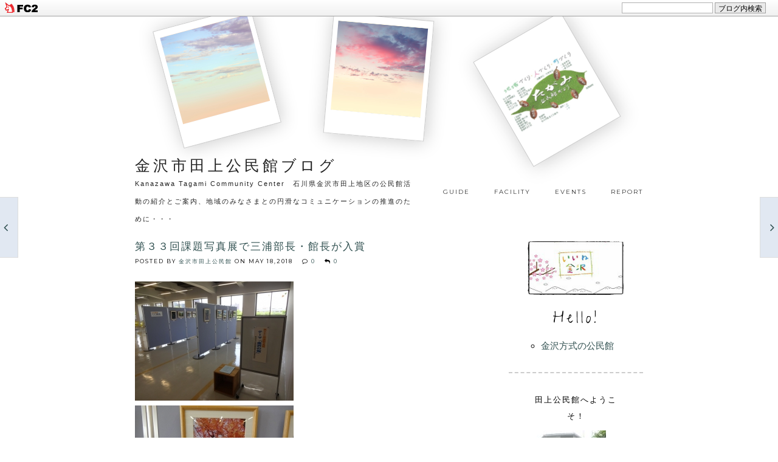

--- FILE ---
content_type: text/html; charset=utf-8
request_url: https://tagamicc.jp/blog-entry-2842.html
body_size: 13912
content:
<!DOCTYPE html>
<html lang="ja">
<head>
<meta http-equiv="X-UA-Compatible" content="IE=Edge">
<meta charset="utf-8">
<meta name="author" content="金沢市田上公民館">
<meta name="description" content="Kanazawa Tagami Community Center　石川県金沢市田上地区の公民館活動の紹介とご案内、地域のみなさまとの円滑なコミュニケーションの推進のために・・・">
<meta name="keywords" content="fc2blog">
<meta name="viewport" content="width=device-width; initial-scale=1.0">
<link rel="alternate" type="application/rss+xml" title="RSS" href="https://tagamicc.jp/?xml">
<link rel="stylesheet" href="https://blog-imgs-122.fc2.com/m/y/s/mysticdiary/cssreset_2018081511120407f.css" type="text/css" media="screen">
<link href="https://blog-imgs-100.fc2.com/t/a/g/tagamihome/css/567ad.css" rel="stylesheet" type="text/css">
<link href="https://fonts.googleapis.com/css?family=Give+You+Glory|Montserrat" rel="stylesheet"> 
<script src="https://ajax.googleapis.com/ajax/libs/jquery/3.3.1/jquery.min.js"></script> 
<script src="https://use.fontawesome.com/bb37d85187.js"></script>
<script>
$(function(){
    $(window).scroll(function (){
        $('.fadein').each(function(){
            var elemPos = $(this).offset().top;
            var scroll = $(window).scrollTop();
            var windowHeight = $(window).height();
            if (scroll > elemPos - windowHeight + 50){
                $(this).addClass('scrollin');
            }
        });
    });
});
</script>
<script src="https://blog-imgs-50.fc2.com/tpljs/m/y/s/mysticdiary/pc/romanticsky/20180828b062daf.js" type="text/javascript" ></script>
<script>
$(window).on('load resize', function(){
  // images have loaded
$('#fc2relate_entry_thumbnail_area .relate_entry_thumbnail').imagefit({
	mode: 'outside',
	force : 'true',
	halign : 'center',
	valign : 'middle'
});

});
</script>

<link rel="next" url="https://tagamicc.jp/blog-entry-2843.html" title="次の記事:第２回公民館委員総会で社体を確認"><link rel="prev" url="https://tagamicc.jp/blog-entry-2844.html" title="前の記事:３０年度県公連定例総会">
<title>第３３回課題写真展で三浦部長・館長が入賞 - 金沢市田上公民館ブログ</title>
<link href="https://static.fc2.com/css_cn/common/headbar/120710style.css" rel="stylesheet" type="text/css" media="all" />
</head>

<body ontouchstart="">
<div id="sh_fc2blogheadbar">
	<div class="sh_fc2blogheadbar_body">
		<div id="sh_fc2blogheadbar_menu">
			<a href="https://blog.fc2.com/" rel="nofollow"><img src="https://static.fc2.com/image/headbar/sh_fc2blogheadbar_logo.png" alt="FC2ブログ" /></a>
		</div>
		<div id="sh_fc2blogheadbar_search">
			<form name="barForm" method="get" action="" target="blank">
				<input class="sh_fc2blogheadbar_searchform" type="text" name="q" value="" maxlength="30" onclick="this.style.color='#000000';" onfocus="this.select();" onblur="this.style.color='#999999'" />
				<input type="hidden" name="charset" value="utf-8" />
				<input class="sh_fc2blogheadbar_searchbtn" type="submit" value="ブログ内検索" />
			</form>
		</div>
		<div id="sh_fc2blogheadbar_link_box" class="sh_fc2blogheadbar_link" style="visibility: hidden;"></div>
	</div>
</div>


<div id="container">

<div id="photo">
<div class="photo1">
<div class="innerimg1"></div>
</div>
<div class="photo2">
<div class="innerimg2"></div>
</div>
<div class="photo3">
<div class="innerimg3"></div>
</div>
</div>

<div id="header-container">
<header>
<h1><a href="./" onfocus="this.blur();" class="nonborder" name="top">金沢市田上公民館ブログ</a></h1>
<span class="intro">Kanazawa Tagami Community Center　石川県金沢市田上地区の公民館活動の紹介とご案内、地域のみなさまとの円滑なコミュニケーションの推進のために・・・</span>
</header>

<nav id="menu">
<ul>
<li><a href="https://tagami-cc.jp/usageguide/"  target="_blank" class="nonborder" title="利用案内">guide</a></li>
<li><a href="https://tagami-cc.jp/facilityguide/" target="_blank" class="nonborder" title="施設紹介">facility</a></li>
<li><a href="https://tagami-cc.jp/events/" target="_blank" class="nonborder" title="行事予定">events</a></li>
<li><a href="https://tagami-cc.jp/publicmagazine/" target="_blank" class="nonborder" title="館報たがみ">report</a></li>
</ul>
</nav>
</div><!-- headercontainerここまで -->

<div id="main-container">

<section id="maincontents">
<article class="blogpost fadein">
<header>
<h2><a href="https://tagamicc.jp/blog-entry-2842.html" onfocus="this.blur();" class="nonborder">第３３回課題写真展で三浦部長・館長が入賞</a></h2> 
<div class="info">Posted by <a href="https://admin.blog.fc2.com/control.php?mode=editor&process=load&eno=2842" title="edit">金沢市田上公民館</a> on <time datetime="2018-05-18" pubdate>
<span class="month05"></span> 18,2018</time>　
<i class="fa fa-comment-o"></i> <a href="https://tagamicc.jp/blog-entry-2842.html#cm">0</a>　
  <i class="fa fa-reply"></i> <a href="https://tagamicc.jp/blog-entry-2842.html#tb">0</a>
</div>
</header>
<p><a href="https://blog-imgs-77.fc2.com/t/a/g/tagamihome/2018051517581023a.jpg" target="_blank"><img src="https://blog-imgs-77.fc2.com/t/a/g/tagamihome/2018051517581023as.jpg" alt="第３３回課題写真展" border="0" width="261" height="196" /></a><br><a href="https://blog-imgs-77.fc2.com/t/a/g/tagamihome/20180515175930489.jpg" target="_blank"><img src="https://blog-imgs-77.fc2.com/t/a/g/tagamihome/20180515175930489s.jpg" alt="三浦部長が銅賞に" border="0" width="261" height="196" /></a><br>　金沢市玉川こども図書館３階展示フロアーにおいて、１５日から２８日の間、市公連・視聴覚広報協議会によります第３３回課題写真展示が開催されていますが、今回の課題は、「金沢の坂」となっており、難しいテーマでもあって応募数は若干少なくなったものの入賞作品１７点を選考して展示されたものです。<br>　なお、入賞作品には、田上公民館視聴覚広報部長の三浦さんの「秋彩の道」が銅賞を獲得、館長の私の作品「祈りの四万六千日坂」が入選となりました。市公連会長として出品しましたが、決して『忖度』ではなく厳正な審査の結果だと選考委員長の先生の講評もありました。展示は、２７日（日）までで、２８日には、表彰式と撤収が実施されます。<br><a href="https://blog-imgs-77.fc2.com/t/a/g/tagamihome/20180515180019cfd.jpg" target="_blank"><img src="https://blog-imgs-77.fc2.com/t/a/g/tagamihome/20180515180019cfds.jpg" alt="私の写真が入選に" border="0" width="261" height="196" /></a><br><div class="fc2_footer" style="text-align:left;vertical-align:middle;height:auto;">

<div class="fc2button-twitter" style="vertical-align:top;border:none;margin-right:2px;display:inline-block;*display:inline;">
<a href="https://twitter.com/share" class="twitter-share-button" data-url="https://tagamicc.jp/blog-entry-2842.html" data-text="第３３回課題写真展で三浦部長・館長が入賞" data-size="" data-lang="ja">Tweet</a>
<script type="text/javascript" charset="utf-8" src="https://platform.twitter.com/widgets.js"></script>
</div><div class="fc2button-facebook" style="vertical-align:top;border:none;display:inline-block;*display:inline;*margin-right:5px;">
<iframe src="https://www.facebook.com/plugins/like.php?href=https%3A%2F%2Ftagamicc.jp%2Fblog-entry-2842.html&amp;layout=button_count&amp;width=105&amp;share=0&amp;action=like&amp;height=21&amp;locale=ja_JP&amp;appId=" width="105" height="21" style="border:none; overflow:hidden;" scrolling="no" frameborder="0" allowfullscreen="true" allow="autoplay; clipboard-write; encrypted-media; picture-in-picture; web-share"></iframe>
</div>
<div class="fc2button-line" style="vertical-align:top;border:none;margin-right:1em;display:none;">
<div class="line-it-button" data-lang="ja" data-type="share-e" data-url="https://tagamicc.jp/blog-entry-2842.html" style="display: none;"></div>
<script src="https://d.line-scdn.net/r/web/social-plugin/js/thirdparty/loader.min.js" async="async" defer="defer"></script>
</div>
</div>
</p>
<article class="kizi_more">
</article><!-- kizimoreここまで -->

<!-- FC2拍手タグここから -->
<span id="_clapfc2com"></span><script type="text/javascript">(function(d, name){var text="拍手を送る";var href="//clap.fc2.com/post/tagamihome/"+"?"+"url=https%3A%2F%2Ftagamicc.jp%2Fblog-entry-2842.html&title=%E7%AC%AC%EF%BC%93%EF%BC%93%E5%9B%9E%E8%AA%B2%E9%A1%8C%E5%86%99%E7%9C%9F%E5%B1%95%E3%81%A7%E4%B8%89%E6%B5%A6%E9%83%A8%E9%95%B7%E3%83%BB%E9%A4%A8%E9%95%B7%E3%81%8C%E5%85%A5%E8%B3%9E";var param={href:href,title:"拍手を送る",target:"_blank"};var image=d.createElement("img");image.setAttribute("src", "//clap.fc2.com/images/button/white/tagamihome?url=https%3A%2F%2Ftagamicc.jp%2Fblog-entry-2842.html&amp;lang=ja");var anc=document.createElement("a");for (var prop in param) {anc.setAttribute(prop, param[prop]);};anc.appendChild(image);var parent = d.getElementById(name);parent.parentNode.appendChild(anc);parent.parentNode.removeChild(parent);})(document, "_clapfc2com");</script>
<!-- FC2拍手タグここまで -->

<footer class="bottomfooter">
<div class="author">
<span class="authorimage"><img src="https://blog-imgs-19.fc2.com/t/a/g/tagamihome/ktcc001s.jpg"></span>
<span class="authorname"><span class="name">金沢市田上公民館</span><p></p>
<span class="button">
<nav class="bottomnav">
<ul>
<li class="twitter"><a href="http://twitter.com/share?url=https://tagamicc.jp/blog-entry-2842.html&text=第３３回課題写真展で三浦部長・館長が入賞" title="twitterでつぶやく" target="_blank"><i class="fa fa-twitter" aria-hidden="true"></i> <span>tweet</span></a></li><!--
--><li class="facebook"><a href="http://www.facebook.com/sharer.php?u=https://tagamicc.jp/blog-entry-2842.html&t=第３３回課題写真展で三浦部長・館長が入賞" title="facebookでシェア" target="_blank"><i class="fa fa-facebook" aria-hidden="true"></i> <span>share</span></a></li><!--
--><li class="pinterest"><a href="//www.pinterest.com/pin/create/button/?url=https://tagamicc.jp/blog-entry-2842.html&amp;media=https://blog-imgs-77.fc2.com/t/a/g/tagamihome/2018051517581023a.jpg&amp;description=%E7%AC%AC%EF%BC%93%EF%BC%93%E5%9B%9E%E8%AA%B2%E9%A1%8C%E5%86%99%E7%9C%9F%E5%B1%95%E3%81%A7%E4%B8%89%E6%B5%A6%E9%83%A8%E9%95%B7%E3%83%BB%E9%A4%A8%E9%95%B7%E3%81%8C%E5%85%A5%E8%B3%9E" title="Pin it on Pinterest" target="_blank"><i class="fa fa-pinterest-p" aria-hidden="true"></i> <span>pin it</span></a></li><!--
--><li class="googleplus"><a href="https://plus.google.com/share?url=https://tagamicc.jp/blog-entry-2842.html" title="googleplusでシェア" target="_blank"><i class="fa fa-google-plus" aria-hidden="true"></i> <span>share</span></a></li>
</ul>
</nav>
</span>
</div>
</footer><!-- bottomfooterここまで -->

<footer class="bottomfooter2">
<i class="fa fa-folder-o" aria-hidden="true"></i> <a href="/blog-category-5.html">広報視聴覚部</a><br>
</footer><!-- bottomfooter2ここまで -->

</article>
<nav class="postnav1">
<a href="https://tagamicc.jp/blog-entry-2844.html" onfocus="this.blur();" class="nonborder" id="next1">NEXT</a>　 
<a href="https://tagamicc.jp/blog-entry-2843.html" onfocus="this.blur();" class="nonborder" id="prev1">PREV</a>
</nav>

<article class="comment">
<h4><a id="cm" name="comment">0 Comments</a></h4>
</article>

<article class="pcomment">
<h4>Leave a reply</h4>
<form method="post" action="https://tagamicc.jp/blog-entry-2842.html" name="comment_form">
<input type="hidden" name="mode" value="regist">
<input type="hidden" name="comment[no]" value="2842">
<p> 
<label for="name">Name</label><br> 
<input type="text" id="name" name="comment[name]" value="">    
</p> 
<p>
<label for="title">Title</label><br>
<input type="text" id="title" name="comment[title]">
</p>
<p>
<label for="email">E-mail</label><br>
<input type="email" id="email" name="comment[mail]" value="">
</p>
<p>
<label for="website">Website</label><br>
<input type="url" id="website" name="comment[url]" value="">
</p>
<p>      
<div class="emoji"><script type="text/javascript" src="https://static.fc2.com/js/blog/view/comment/comment_toolbar_ja.min.js?2017040501"></script></div>
<textarea id="comment" name="comment[body]"></textarea>
</p> 
<p>
<label for="password">Password</label><br>
<input type="password" id="password" name="comment[pass]">      
</p>
<p>          
<input type="checkbox" name="comment[himitu]">  管理者にだけ表示を許可する</p>
<p>
<input type="submit" id="ppost" name="submit" value="POST COMMENT" onfocus="this.blur();" class="nonborder">
</p>
</form>
</article>


<article class="trackback">
<h4><a id = "trackback" name="trackback">Trackbacks</a></h4>
trackbackURL:https://tagamicc.jp/tb.php/2842-fbc7bb5e 
</article>


<div class="none block2842"> 該当の記事は見つかりませんでした。</div>


<nav class="pagenav1">
</nav>

</section><!--maincontentsここまで-->

<aside id="sidebar">

<div class="plugcontent">
<div class="topimage">
<img class="girls" src="https://blog-imgs-90.fc2.com/t/a/g/tagamihome/iinekanazawa-camplogo_s1.jpg">
<span class="hello">Hello!</span>
<p>
</p>
</div>
<p style="margin:10px 0;">
<ul>
<li><a href="//tagamihome.web.fc2.com/kouminkan_kanazawa.html"  target="_blank" class="nonborder" title="金沢方式とは">金沢方式の公民館</a></li>
</ul>
</p>
</div>


<div class="plugcontent">
<h3><span>田上公民館へようこそ！</span></h3>
<div class="plugin">
<p style="margin:10px 0;"></p>
<p class="plugin-myimage" style="text-align:left">
<img src="https://blog-imgs-19.fc2.com/t/a/g/tagamihome/ktcc001s.jpg" alt="金沢市田上公民館">
</p>
<p style="text-align:left">
Author:金沢市田上公民館<br>
〒920-1156<br>金沢市田上の里2丁目3番地<br>TEL　076-261-1331<br>FAX　076-261-1516<br><a href="mailto:kouminkan@tagamicc.jp"><img src="https://blog-imgs-166.fc2.com/t/a/g/tagamihome/tagamicc-email.gif" border="0"></a><br>開館時間：9:00〜17:00<br>利用時間：9:30～21:00<br>※利用予約が必要です<br>休館日：土・日曜日、国民の祝日・休日、お盆、年末年始<br><br>URL <a href="https://tagami-cc.jp/"  target="_blank">https://tagami-cc.jp/</a><br><br>・昭和25年8月26日設置（前身浅川公民館）<br>・石川県公益的施設整備基準適合施設<br>・平成19年度石川県優良公民館<br>・平成29年度全公連インターネット活用コンクール奨励賞<br>・金沢市浅川市民センター併設<br><img src="//blog-imgs-19.fc2.com/t/a/g/tagamihome/lispen.gif" align="middle">地図は<A href="//maps.google.co.jp/maps?f=q&source=s_q&hl=ja&geocode=&q=%E7%9F%B3%E5%B7%9D%E7%9C%8C%E9%87%91%E6%B2%A2%E5%B8%82%E7%94%B0%E4%B8%8A%E5%85%AC%E6%B0%91%E9%A4%A8&aq=&sll=36.597889,136.40625&sspn=30.64945,56.162109&brcurrent=3,0x5ff83150f0f85cc1:0x94a8ecea2fb48818,0&ie=UTF8&hq=%E5%85%AC%E6%B0%91%E9%A4%A8&hnear=%E7%9F%B3%E5%B7%9D%E7%9C%8C%E9%87%91%E6%B2%A2%E5%B8%82%E7%94%B0%E4%B8%8A&z=16" target="_blank">コチラ</A><br>田上公民館フェースブックページ開設中。「いいね！」をお願いします。<br>▼バナーをクリック<br><iframe src="//www.facebook.com/plugins/likebox.php?href=http%3A%2F%2Fwww.facebook.com%2Fkanazawatagami%2F&width=186&height=290&show_faces=true&colorscheme=light&stream=false&border_color&header=true" scrolling="no" frameborder="0" style="border:none; overflow:hidden; width:186px; height:290px;" allowTransparency="true"></iframe></p>
<p style="margin-top:10px;"></p>
</div>
</div><!--plugcontentここまで-->

<div class="plugcontent">
<h3><span>WEBサイト翻訳</span></h3>
<div class="plugin">
<p style="margin:10px 0;">translate this blog</p>
<!-- 改造自由です！疑問は//sogoods.blog2.fc2.com/blog-entry-554.htmlまでお願いします。こうしたほうが良いんじゃないか？とかも待ってます◎ -->

<ul>

<li><a href="//translate.google.com/translate?u=https%3A%2F%2Ftagamicc.jp%2F&langpair=ja%7Cen&hl=ja&ie=SJS" title="" title="英語">ENGLISH</a></li>

<li><a href="//www.excite.co.jp/world/chinese/web/?wb_url=https%3A%2F%2Ftagamicc.jp%2F&wb_lp=JACH" title="中国語">Chinese</a></li>

<li><a href="//www.excite.co.jp/world/korean/web/?wb_url=https%3A%2F%2Ftagamicc.jp%2F&wb_lp=JAKO&wb_dis=2" title="韓国語">Korean</a></li>

<li><a href="//www2.worldlingo.com/SH0gfCf2o9dP671k3jq05oWh2QwPMUXf6/translation?wl_url=https%3A%2F%2Ftagamicc.jp%2F&wl_srclang=JA&wl_trglang=el" title="ギリシア語語">Greek</a></li>

<li><a href="//www2.worldlingo.com/SH0gfCf2o9dP671k3jq05oWh2QwPMUXf6/translation?wl_url=https%3A%2F%2Ftagamicc.jp%2F&wl_srclang=JA&wl_trglang=de" title="ドイツ語語">German</a></li>

<li><a href="//www2.worldlingo.com/SH0gfCf2o9dP671k3jq05oWh2QwPMUXf6/translation?wl_url=https%3A%2F%2Ftagamicc.jp%2F&wl_srclang=JA&wl_trglang=fr" title="フランス語">French</a></li>

<li><a href="//www2.worldlingo.com/SH0gfCf2o9dP671k3jq05oWh2QwPMUXf6/translation?wl_url=https%3A%2F%2Ftagamicc.jp%2F&wl_srclang=JA&wl_trglang=nl" title="オランダ語">Dutch</a></li>

<li><a href="//www2.worldlingo.com/SH0gfCf2o9dP671k3jq05oWh2QwPMUXf6/translation?wl_url=https%3A%2F%2Ftagamicc.jp%2F&wl_srclang=JA&wl_trglang=it" title="イタリア語">Italian</a></li>

<li><a href="//www2.worldlingo.com/SH0gfCf2o9dP671k3jq05oWh2QwPMUXf6/translation?wl_url=https%3A%2F%2Ftagamicc.jp%2F&wl_srclang=JA&wl_trglang=pt" title="ポルトガル語">Portuguese(Brazilian)</a></li>

<li><a href="//www2.worldlingo.com/SH0gfCf2o9dP671k3jq05oWh2QwPMUXf6/translation?wl_url=https%3A%2F%2Ftagamicc.jp%2F&wl_srclang=JA&wl_trglang=ru" title="ロシア語">Russian</a></li>

<li><a href="//www2.worldlingo.com/SH0gfCf2o9dP671k3jq05oWh2QwPMUXf6/translation?wl_url=https%3A%2F%2Ftagamicc.jp%2F&wl_srclang=JA&wl_trglang=es" title="スペイン語">Spanish</a></li>

<li><a href="//www2.worldlingo.com/SH0gfCf2o9dP671k3jq05oWh2QwPMUXf6/translation?wl_url=https%3A%2F%2Ftagamicc.jp%2F&wl_srclang=JA&wl_trglang=sv" title="スウェーデン語">Swedish</a></li>

</ul>
<p style="margin-top:10px;"></p>
</div>
</div><!--plugcontentここまで-->

<div class="plugcontent">
<h3><span>日付別に記事を読む</span></h3>
<div class="plugin">
<p style="margin:10px 0;"></p>
<div class="plugin-calender" style="text-align:left">
	<table summary="カレンダー" class="calender">
		<caption>
			<a href="https://tagamicc.jp/blog-date-202512.html">12</a>
			| 2026/01 | 
			<a href="https://tagamicc.jp/blog-date-202602.html">02</a>
		</caption>
		<tr>
			<th abbr="日曜日" scope="col" id="sun">日</th>
			<th abbr="月曜日" scope="col">月</th>
			<th abbr="火曜日" scope="col">火</th>
			<th abbr="水曜日" scope="col">水</th>
			<th abbr="木曜日" scope="col">木</th>
			<th abbr="金曜日" scope="col">金</th>
			<th abbr="土曜日" scope="col" id="sat">土</th>
		</tr>
		<tr>
			<td>-</td>
			<td>-</td>
			<td>-</td>
			<td>-</td>
			<td>1</td>
			<td>2</td>
			<td>3</td>
		</tr><tr>
			<td>4</td>
			<td>5</td>
			<td>6</td>
			<td>7</td>
			<td>8</td>
			<td>9</td>
			<td>10</td>
		</tr><tr>
			<td>11</td>
			<td>12</td>
			<td>13</td>
			<td>14</td>
			<td>15</td>
			<td>16</td>
			<td>17</td>
		</tr><tr>
			<td>18</td>
			<td>19</td>
			<td>20</td>
			<td>21</td>
			<td>22</td>
			<td>23</td>
			<td>24</td>
		</tr><tr>
			<td>25</td>
			<td>26</td>
			<td>27</td>
			<td>28</td>
			<td>29</td>
			<td>30</td>
			<td>31</td>
		</tr>	</table>
</div>
<p style="margin-top:10px;"></p>
</div>
</div><!--plugcontentここまで-->

<div class="plugcontent">
<h3><span>最近の記事の一覧</span></h3>
<div class="plugin">
<p style="margin:10px 0;"></p>
<ul>
<li style="text-align:left">
<a href="https://tagamicc.jp/blog-entry-3944.html" title="第１７２回山河句会開催">第１７２回山河句会開催 (11/30)</a>
</li><li style="text-align:left">
<a href="https://tagamicc.jp/blog-entry-3943.html" title="11月の歴研は「文化財としての建物の魅力」">11月の歴研は「文化財としての建物の魅力」 (11/27)</a>
</li><li style="text-align:left">
<a href="https://tagamicc.jp/blog-entry-3942.html" title="10月の山河句会その②先生選句">10月の山河句会その②先生選句 (11/20)</a>
</li><li style="text-align:left">
<a href="https://tagamicc.jp/blog-entry-3941.html" title="田上公民館第１７１回山河句会開催（その１）">田上公民館第１７１回山河句会開催（その１） (10/27)</a>
</li><li style="text-align:left">
<a href="https://tagamicc.jp/blog-entry-3940.html" title="歴研で「近江町の今昔」を研修">歴研で「近江町の今昔」を研修 (10/22)</a>
</li><li style="text-align:left">
<a href="https://tagamicc.jp/blog-entry-3939.html" title="田上公民第170回館山河句会開催">田上公民第170回館山河句会開催 (09/28)</a>
</li><li style="text-align:left">
<a href="https://tagamicc.jp/blog-entry-3938.html" title="公民館第169回山河句会を投句で開催">公民館第169回山河句会を投句で開催 (08/26)</a>
</li><li style="text-align:left">
<a href="https://tagamicc.jp/blog-entry-3937.html" title="青少年部の社会体験活動">青少年部の社会体験活動 (08/25)</a>
</li><li style="text-align:left">
<a href="https://tagamicc.jp/blog-entry-3936.html" title="田上公民館山河句会初の作品展終る！">田上公民館山河句会初の作品展終る！ (07/27)</a>
</li><li style="text-align:left">
<a href="https://tagamicc.jp/blog-entry-3935.html" title="7月の歴研で金沢の庭園文化を">7月の歴研で金沢の庭園文化を (07/23)</a>
</li></ul>
<p style="margin-top:10px;"></p>
</div>
</div><!--plugcontentここまで-->

<div class="plugcontent">
<h3><span>月別に記事を読む</span></h3>
<div class="plugin">
<p style="margin:10px 0;"></p>
<script type="text/javascript" charset="euc-jp">
<!--
function showPlagin(idno){
pc = ('PlagClose' + (idno));
po = ('PlagOpen' + (idno));
if( document.getElementById(pc).style.display == "none" ) {
document.getElementById(pc).style.display = "block";
document.getElementById(po).style.display = "none";
}
else {
document.getElementById(pc).style.display = "none";
document.getElementById(po).style.display = "block";
}
}
//-->
</script>


<div id="PlagOpen1">
<ul><li style="text-align:left"><a href="#" title="OPEN" onclick="showPlagin(1);return false;">OPEN</a></li></ul></div>
<div id="PlagClose1" style="display: none">
<!-- ▼▼ -->
<ul>
<li style="text-align:left">
<a href="https://tagamicc.jp/blog-date-202511.html" title="2025年11月">2025年11月 (3)</a>
</li><li style="text-align:left">
<a href="https://tagamicc.jp/blog-date-202510.html" title="2025年10月">2025年10月 (2)</a>
</li><li style="text-align:left">
<a href="https://tagamicc.jp/blog-date-202509.html" title="2025年09月">2025年09月 (1)</a>
</li><li style="text-align:left">
<a href="https://tagamicc.jp/blog-date-202508.html" title="2025年08月">2025年08月 (2)</a>
</li><li style="text-align:left">
<a href="https://tagamicc.jp/blog-date-202507.html" title="2025年07月">2025年07月 (3)</a>
</li><li style="text-align:left">
<a href="https://tagamicc.jp/blog-date-202506.html" title="2025年06月">2025年06月 (1)</a>
</li><li style="text-align:left">
<a href="https://tagamicc.jp/blog-date-202505.html" title="2025年05月">2025年05月 (3)</a>
</li><li style="text-align:left">
<a href="https://tagamicc.jp/blog-date-202504.html" title="2025年04月">2025年04月 (2)</a>
</li><li style="text-align:left">
<a href="https://tagamicc.jp/blog-date-202503.html" title="2025年03月">2025年03月 (2)</a>
</li><li style="text-align:left">
<a href="https://tagamicc.jp/blog-date-202501.html" title="2025年01月">2025年01月 (2)</a>
</li><li style="text-align:left">
<a href="https://tagamicc.jp/blog-date-202412.html" title="2024年12月">2024年12月 (3)</a>
</li><li style="text-align:left">
<a href="https://tagamicc.jp/blog-date-202411.html" title="2024年11月">2024年11月 (8)</a>
</li><li style="text-align:left">
<a href="https://tagamicc.jp/blog-date-202410.html" title="2024年10月">2024年10月 (4)</a>
</li><li style="text-align:left">
<a href="https://tagamicc.jp/blog-date-202409.html" title="2024年09月">2024年09月 (3)</a>
</li><li style="text-align:left">
<a href="https://tagamicc.jp/blog-date-202408.html" title="2024年08月">2024年08月 (1)</a>
</li><li style="text-align:left">
<a href="https://tagamicc.jp/blog-date-202407.html" title="2024年07月">2024年07月 (4)</a>
</li><li style="text-align:left">
<a href="https://tagamicc.jp/blog-date-202406.html" title="2024年06月">2024年06月 (4)</a>
</li><li style="text-align:left">
<a href="https://tagamicc.jp/blog-date-202405.html" title="2024年05月">2024年05月 (3)</a>
</li><li style="text-align:left">
<a href="https://tagamicc.jp/blog-date-202404.html" title="2024年04月">2024年04月 (2)</a>
</li><li style="text-align:left">
<a href="https://tagamicc.jp/blog-date-202403.html" title="2024年03月">2024年03月 (2)</a>
</li><li style="text-align:left">
<a href="https://tagamicc.jp/blog-date-202402.html" title="2024年02月">2024年02月 (4)</a>
</li><li style="text-align:left">
<a href="https://tagamicc.jp/blog-date-202401.html" title="2024年01月">2024年01月 (3)</a>
</li><li style="text-align:left">
<a href="https://tagamicc.jp/blog-date-202312.html" title="2023年12月">2023年12月 (2)</a>
</li><li style="text-align:left">
<a href="https://tagamicc.jp/blog-date-202311.html" title="2023年11月">2023年11月 (5)</a>
</li><li style="text-align:left">
<a href="https://tagamicc.jp/blog-date-202310.html" title="2023年10月">2023年10月 (4)</a>
</li><li style="text-align:left">
<a href="https://tagamicc.jp/blog-date-202309.html" title="2023年09月">2023年09月 (8)</a>
</li><li style="text-align:left">
<a href="https://tagamicc.jp/blog-date-202308.html" title="2023年08月">2023年08月 (7)</a>
</li><li style="text-align:left">
<a href="https://tagamicc.jp/blog-date-202306.html" title="2023年06月">2023年06月 (6)</a>
</li><li style="text-align:left">
<a href="https://tagamicc.jp/blog-date-202305.html" title="2023年05月">2023年05月 (2)</a>
</li><li style="text-align:left">
<a href="https://tagamicc.jp/blog-date-202304.html" title="2023年04月">2023年04月 (4)</a>
</li><li style="text-align:left">
<a href="https://tagamicc.jp/blog-date-202303.html" title="2023年03月">2023年03月 (5)</a>
</li><li style="text-align:left">
<a href="https://tagamicc.jp/blog-date-202302.html" title="2023年02月">2023年02月 (2)</a>
</li><li style="text-align:left">
<a href="https://tagamicc.jp/blog-date-202301.html" title="2023年01月">2023年01月 (6)</a>
</li><li style="text-align:left">
<a href="https://tagamicc.jp/blog-date-202212.html" title="2022年12月">2022年12月 (3)</a>
</li><li style="text-align:left">
<a href="https://tagamicc.jp/blog-date-202211.html" title="2022年11月">2022年11月 (3)</a>
</li><li style="text-align:left">
<a href="https://tagamicc.jp/blog-date-202210.html" title="2022年10月">2022年10月 (3)</a>
</li><li style="text-align:left">
<a href="https://tagamicc.jp/blog-date-202209.html" title="2022年09月">2022年09月 (8)</a>
</li><li style="text-align:left">
<a href="https://tagamicc.jp/blog-date-202208.html" title="2022年08月">2022年08月 (4)</a>
</li><li style="text-align:left">
<a href="https://tagamicc.jp/blog-date-202207.html" title="2022年07月">2022年07月 (8)</a>
</li><li style="text-align:left">
<a href="https://tagamicc.jp/blog-date-202206.html" title="2022年06月">2022年06月 (4)</a>
</li><li style="text-align:left">
<a href="https://tagamicc.jp/blog-date-202205.html" title="2022年05月">2022年05月 (3)</a>
</li><li style="text-align:left">
<a href="https://tagamicc.jp/blog-date-202204.html" title="2022年04月">2022年04月 (11)</a>
</li><li style="text-align:left">
<a href="https://tagamicc.jp/blog-date-202203.html" title="2022年03月">2022年03月 (21)</a>
</li><li style="text-align:left">
<a href="https://tagamicc.jp/blog-date-202202.html" title="2022年02月">2022年02月 (16)</a>
</li><li style="text-align:left">
<a href="https://tagamicc.jp/blog-date-202201.html" title="2022年01月">2022年01月 (17)</a>
</li><li style="text-align:left">
<a href="https://tagamicc.jp/blog-date-202112.html" title="2021年12月">2021年12月 (14)</a>
</li><li style="text-align:left">
<a href="https://tagamicc.jp/blog-date-202111.html" title="2021年11月">2021年11月 (16)</a>
</li><li style="text-align:left">
<a href="https://tagamicc.jp/blog-date-202110.html" title="2021年10月">2021年10月 (14)</a>
</li><li style="text-align:left">
<a href="https://tagamicc.jp/blog-date-202109.html" title="2021年09月">2021年09月 (17)</a>
</li><li style="text-align:left">
<a href="https://tagamicc.jp/blog-date-202108.html" title="2021年08月">2021年08月 (16)</a>
</li><li style="text-align:left">
<a href="https://tagamicc.jp/blog-date-202107.html" title="2021年07月">2021年07月 (18)</a>
</li><li style="text-align:left">
<a href="https://tagamicc.jp/blog-date-202106.html" title="2021年06月">2021年06月 (17)</a>
</li><li style="text-align:left">
<a href="https://tagamicc.jp/blog-date-202105.html" title="2021年05月">2021年05月 (16)</a>
</li><li style="text-align:left">
<a href="https://tagamicc.jp/blog-date-202104.html" title="2021年04月">2021年04月 (21)</a>
</li><li style="text-align:left">
<a href="https://tagamicc.jp/blog-date-202103.html" title="2021年03月">2021年03月 (25)</a>
</li><li style="text-align:left">
<a href="https://tagamicc.jp/blog-date-202102.html" title="2021年02月">2021年02月 (15)</a>
</li><li style="text-align:left">
<a href="https://tagamicc.jp/blog-date-202101.html" title="2021年01月">2021年01月 (20)</a>
</li><li style="text-align:left">
<a href="https://tagamicc.jp/blog-date-202012.html" title="2020年12月">2020年12月 (19)</a>
</li><li style="text-align:left">
<a href="https://tagamicc.jp/blog-date-202011.html" title="2020年11月">2020年11月 (25)</a>
</li><li style="text-align:left">
<a href="https://tagamicc.jp/blog-date-202010.html" title="2020年10月">2020年10月 (22)</a>
</li><li style="text-align:left">
<a href="https://tagamicc.jp/blog-date-202009.html" title="2020年09月">2020年09月 (14)</a>
</li><li style="text-align:left">
<a href="https://tagamicc.jp/blog-date-202008.html" title="2020年08月">2020年08月 (16)</a>
</li><li style="text-align:left">
<a href="https://tagamicc.jp/blog-date-202007.html" title="2020年07月">2020年07月 (14)</a>
</li><li style="text-align:left">
<a href="https://tagamicc.jp/blog-date-202006.html" title="2020年06月">2020年06月 (18)</a>
</li><li style="text-align:left">
<a href="https://tagamicc.jp/blog-date-202005.html" title="2020年05月">2020年05月 (6)</a>
</li><li style="text-align:left">
<a href="https://tagamicc.jp/blog-date-202004.html" title="2020年04月">2020年04月 (11)</a>
</li><li style="text-align:left">
<a href="https://tagamicc.jp/blog-date-202003.html" title="2020年03月">2020年03月 (16)</a>
</li><li style="text-align:left">
<a href="https://tagamicc.jp/blog-date-202002.html" title="2020年02月">2020年02月 (23)</a>
</li><li style="text-align:left">
<a href="https://tagamicc.jp/blog-date-202001.html" title="2020年01月">2020年01月 (16)</a>
</li><li style="text-align:left">
<a href="https://tagamicc.jp/blog-date-201912.html" title="2019年12月">2019年12月 (24)</a>
</li><li style="text-align:left">
<a href="https://tagamicc.jp/blog-date-201911.html" title="2019年11月">2019年11月 (21)</a>
</li><li style="text-align:left">
<a href="https://tagamicc.jp/blog-date-201910.html" title="2019年10月">2019年10月 (26)</a>
</li><li style="text-align:left">
<a href="https://tagamicc.jp/blog-date-201909.html" title="2019年09月">2019年09月 (28)</a>
</li><li style="text-align:left">
<a href="https://tagamicc.jp/blog-date-201908.html" title="2019年08月">2019年08月 (21)</a>
</li><li style="text-align:left">
<a href="https://tagamicc.jp/blog-date-201907.html" title="2019年07月">2019年07月 (23)</a>
</li><li style="text-align:left">
<a href="https://tagamicc.jp/blog-date-201906.html" title="2019年06月">2019年06月 (27)</a>
</li><li style="text-align:left">
<a href="https://tagamicc.jp/blog-date-201905.html" title="2019年05月">2019年05月 (24)</a>
</li><li style="text-align:left">
<a href="https://tagamicc.jp/blog-date-201904.html" title="2019年04月">2019年04月 (26)</a>
</li><li style="text-align:left">
<a href="https://tagamicc.jp/blog-date-201903.html" title="2019年03月">2019年03月 (24)</a>
</li><li style="text-align:left">
<a href="https://tagamicc.jp/blog-date-201902.html" title="2019年02月">2019年02月 (21)</a>
</li><li style="text-align:left">
<a href="https://tagamicc.jp/blog-date-201901.html" title="2019年01月">2019年01月 (16)</a>
</li><li style="text-align:left">
<a href="https://tagamicc.jp/blog-date-201812.html" title="2018年12月">2018年12月 (24)</a>
</li><li style="text-align:left">
<a href="https://tagamicc.jp/blog-date-201811.html" title="2018年11月">2018年11月 (25)</a>
</li><li style="text-align:left">
<a href="https://tagamicc.jp/blog-date-201810.html" title="2018年10月">2018年10月 (29)</a>
</li><li style="text-align:left">
<a href="https://tagamicc.jp/blog-date-201809.html" title="2018年09月">2018年09月 (24)</a>
</li><li style="text-align:left">
<a href="https://tagamicc.jp/blog-date-201808.html" title="2018年08月">2018年08月 (24)</a>
</li><li style="text-align:left">
<a href="https://tagamicc.jp/blog-date-201807.html" title="2018年07月">2018年07月 (26)</a>
</li><li style="text-align:left">
<a href="https://tagamicc.jp/blog-date-201806.html" title="2018年06月">2018年06月 (26)</a>
</li><li style="text-align:left">
<a href="https://tagamicc.jp/blog-date-201805.html" title="2018年05月">2018年05月 (28)</a>
</li><li style="text-align:left">
<a href="https://tagamicc.jp/blog-date-201804.html" title="2018年04月">2018年04月 (22)</a>
</li><li style="text-align:left">
<a href="https://tagamicc.jp/blog-date-201803.html" title="2018年03月">2018年03月 (21)</a>
</li><li style="text-align:left">
<a href="https://tagamicc.jp/blog-date-201802.html" title="2018年02月">2018年02月 (18)</a>
</li><li style="text-align:left">
<a href="https://tagamicc.jp/blog-date-201801.html" title="2018年01月">2018年01月 (21)</a>
</li><li style="text-align:left">
<a href="https://tagamicc.jp/blog-date-201712.html" title="2017年12月">2017年12月 (22)</a>
</li><li style="text-align:left">
<a href="https://tagamicc.jp/blog-date-201711.html" title="2017年11月">2017年11月 (22)</a>
</li><li style="text-align:left">
<a href="https://tagamicc.jp/blog-date-201710.html" title="2017年10月">2017年10月 (30)</a>
</li><li style="text-align:left">
<a href="https://tagamicc.jp/blog-date-201709.html" title="2017年09月">2017年09月 (27)</a>
</li><li style="text-align:left">
<a href="https://tagamicc.jp/blog-date-201708.html" title="2017年08月">2017年08月 (25)</a>
</li><li style="text-align:left">
<a href="https://tagamicc.jp/blog-date-201707.html" title="2017年07月">2017年07月 (25)</a>
</li><li style="text-align:left">
<a href="https://tagamicc.jp/blog-date-201706.html" title="2017年06月">2017年06月 (28)</a>
</li><li style="text-align:left">
<a href="https://tagamicc.jp/blog-date-201705.html" title="2017年05月">2017年05月 (27)</a>
</li><li style="text-align:left">
<a href="https://tagamicc.jp/blog-date-201704.html" title="2017年04月">2017年04月 (24)</a>
</li><li style="text-align:left">
<a href="https://tagamicc.jp/blog-date-201703.html" title="2017年03月">2017年03月 (22)</a>
</li><li style="text-align:left">
<a href="https://tagamicc.jp/blog-date-201702.html" title="2017年02月">2017年02月 (19)</a>
</li><li style="text-align:left">
<a href="https://tagamicc.jp/blog-date-201701.html" title="2017年01月">2017年01月 (20)</a>
</li><li style="text-align:left">
<a href="https://tagamicc.jp/blog-date-201612.html" title="2016年12月">2016年12月 (21)</a>
</li><li style="text-align:left">
<a href="https://tagamicc.jp/blog-date-201611.html" title="2016年11月">2016年11月 (26)</a>
</li><li style="text-align:left">
<a href="https://tagamicc.jp/blog-date-201610.html" title="2016年10月">2016年10月 (28)</a>
</li><li style="text-align:left">
<a href="https://tagamicc.jp/blog-date-201609.html" title="2016年09月">2016年09月 (26)</a>
</li><li style="text-align:left">
<a href="https://tagamicc.jp/blog-date-201608.html" title="2016年08月">2016年08月 (24)</a>
</li><li style="text-align:left">
<a href="https://tagamicc.jp/blog-date-201607.html" title="2016年07月">2016年07月 (27)</a>
</li><li style="text-align:left">
<a href="https://tagamicc.jp/blog-date-201606.html" title="2016年06月">2016年06月 (29)</a>
</li><li style="text-align:left">
<a href="https://tagamicc.jp/blog-date-201605.html" title="2016年05月">2016年05月 (28)</a>
</li><li style="text-align:left">
<a href="https://tagamicc.jp/blog-date-201604.html" title="2016年04月">2016年04月 (23)</a>
</li><li style="text-align:left">
<a href="https://tagamicc.jp/blog-date-201603.html" title="2016年03月">2016年03月 (24)</a>
</li><li style="text-align:left">
<a href="https://tagamicc.jp/blog-date-201602.html" title="2016年02月">2016年02月 (23)</a>
</li><li style="text-align:left">
<a href="https://tagamicc.jp/blog-date-201601.html" title="2016年01月">2016年01月 (21)</a>
</li><li style="text-align:left">
<a href="https://tagamicc.jp/blog-date-201512.html" title="2015年12月">2015年12月 (25)</a>
</li><li style="text-align:left">
<a href="https://tagamicc.jp/blog-date-201511.html" title="2015年11月">2015年11月 (27)</a>
</li><li style="text-align:left">
<a href="https://tagamicc.jp/blog-date-201510.html" title="2015年10月">2015年10月 (31)</a>
</li><li style="text-align:left">
<a href="https://tagamicc.jp/blog-date-201509.html" title="2015年09月">2015年09月 (30)</a>
</li><li style="text-align:left">
<a href="https://tagamicc.jp/blog-date-201508.html" title="2015年08月">2015年08月 (24)</a>
</li><li style="text-align:left">
<a href="https://tagamicc.jp/blog-date-201507.html" title="2015年07月">2015年07月 (25)</a>
</li><li style="text-align:left">
<a href="https://tagamicc.jp/blog-date-201506.html" title="2015年06月">2015年06月 (29)</a>
</li><li style="text-align:left">
<a href="https://tagamicc.jp/blog-date-201505.html" title="2015年05月">2015年05月 (29)</a>
</li><li style="text-align:left">
<a href="https://tagamicc.jp/blog-date-201504.html" title="2015年04月">2015年04月 (21)</a>
</li><li style="text-align:left">
<a href="https://tagamicc.jp/blog-date-201503.html" title="2015年03月">2015年03月 (24)</a>
</li><li style="text-align:left">
<a href="https://tagamicc.jp/blog-date-201502.html" title="2015年02月">2015年02月 (22)</a>
</li><li style="text-align:left">
<a href="https://tagamicc.jp/blog-date-201501.html" title="2015年01月">2015年01月 (19)</a>
</li><li style="text-align:left">
<a href="https://tagamicc.jp/blog-date-201412.html" title="2014年12月">2014年12月 (22)</a>
</li><li style="text-align:left">
<a href="https://tagamicc.jp/blog-date-201411.html" title="2014年11月">2014年11月 (29)</a>
</li><li style="text-align:left">
<a href="https://tagamicc.jp/blog-date-201410.html" title="2014年10月">2014年10月 (27)</a>
</li><li style="text-align:left">
<a href="https://tagamicc.jp/blog-date-201409.html" title="2014年09月">2014年09月 (28)</a>
</li><li style="text-align:left">
<a href="https://tagamicc.jp/blog-date-201408.html" title="2014年08月">2014年08月 (30)</a>
</li><li style="text-align:left">
<a href="https://tagamicc.jp/blog-date-201407.html" title="2014年07月">2014年07月 (29)</a>
</li><li style="text-align:left">
<a href="https://tagamicc.jp/blog-date-201406.html" title="2014年06月">2014年06月 (31)</a>
</li><li style="text-align:left">
<a href="https://tagamicc.jp/blog-date-201405.html" title="2014年05月">2014年05月 (26)</a>
</li><li style="text-align:left">
<a href="https://tagamicc.jp/blog-date-201404.html" title="2014年04月">2014年04月 (21)</a>
</li><li style="text-align:left">
<a href="https://tagamicc.jp/blog-date-201403.html" title="2014年03月">2014年03月 (29)</a>
</li><li style="text-align:left">
<a href="https://tagamicc.jp/blog-date-201402.html" title="2014年02月">2014年02月 (24)</a>
</li><li style="text-align:left">
<a href="https://tagamicc.jp/blog-date-201401.html" title="2014年01月">2014年01月 (18)</a>
</li><li style="text-align:left">
<a href="https://tagamicc.jp/blog-date-201312.html" title="2013年12月">2013年12月 (24)</a>
</li><li style="text-align:left">
<a href="https://tagamicc.jp/blog-date-201311.html" title="2013年11月">2013年11月 (29)</a>
</li><li style="text-align:left">
<a href="https://tagamicc.jp/blog-date-201310.html" title="2013年10月">2013年10月 (31)</a>
</li><li style="text-align:left">
<a href="https://tagamicc.jp/blog-date-201309.html" title="2013年09月">2013年09月 (29)</a>
</li><li style="text-align:left">
<a href="https://tagamicc.jp/blog-date-201308.html" title="2013年08月">2013年08月 (27)</a>
</li><li style="text-align:left">
<a href="https://tagamicc.jp/blog-date-201307.html" title="2013年07月">2013年07月 (22)</a>
</li><li style="text-align:left">
<a href="https://tagamicc.jp/blog-date-201306.html" title="2013年06月">2013年06月 (31)</a>
</li><li style="text-align:left">
<a href="https://tagamicc.jp/blog-date-201305.html" title="2013年05月">2013年05月 (32)</a>
</li><li style="text-align:left">
<a href="https://tagamicc.jp/blog-date-201304.html" title="2013年04月">2013年04月 (20)</a>
</li><li style="text-align:left">
<a href="https://tagamicc.jp/blog-date-201303.html" title="2013年03月">2013年03月 (29)</a>
</li><li style="text-align:left">
<a href="https://tagamicc.jp/blog-date-201302.html" title="2013年02月">2013年02月 (28)</a>
</li><li style="text-align:left">
<a href="https://tagamicc.jp/blog-date-201301.html" title="2013年01月">2013年01月 (25)</a>
</li><li style="text-align:left">
<a href="https://tagamicc.jp/blog-date-201212.html" title="2012年12月">2012年12月 (24)</a>
</li><li style="text-align:left">
<a href="https://tagamicc.jp/blog-date-201211.html" title="2012年11月">2012年11月 (38)</a>
</li><li style="text-align:left">
<a href="https://tagamicc.jp/blog-date-201210.html" title="2012年10月">2012年10月 (26)</a>
</li><li style="text-align:left">
<a href="https://tagamicc.jp/blog-date-201209.html" title="2012年09月">2012年09月 (32)</a>
</li><li style="text-align:left">
<a href="https://tagamicc.jp/blog-date-201208.html" title="2012年08月">2012年08月 (26)</a>
</li><li style="text-align:left">
<a href="https://tagamicc.jp/blog-date-201207.html" title="2012年07月">2012年07月 (25)</a>
</li><li style="text-align:left">
<a href="https://tagamicc.jp/blog-date-201206.html" title="2012年06月">2012年06月 (29)</a>
</li><li style="text-align:left">
<a href="https://tagamicc.jp/blog-date-201205.html" title="2012年05月">2012年05月 (28)</a>
</li><li style="text-align:left">
<a href="https://tagamicc.jp/blog-date-201204.html" title="2012年04月">2012年04月 (24)</a>
</li><li style="text-align:left">
<a href="https://tagamicc.jp/blog-date-201203.html" title="2012年03月">2012年03月 (21)</a>
</li><li style="text-align:left">
<a href="https://tagamicc.jp/blog-date-201202.html" title="2012年02月">2012年02月 (19)</a>
</li><li style="text-align:left">
<a href="https://tagamicc.jp/blog-date-201201.html" title="2012年01月">2012年01月 (15)</a>
</li><li style="text-align:left">
<a href="https://tagamicc.jp/blog-date-201112.html" title="2011年12月">2011年12月 (24)</a>
</li><li style="text-align:left">
<a href="https://tagamicc.jp/blog-date-201111.html" title="2011年11月">2011年11月 (24)</a>
</li><li style="text-align:left">
<a href="https://tagamicc.jp/blog-date-201110.html" title="2011年10月">2011年10月 (25)</a>
</li><li style="text-align:left">
<a href="https://tagamicc.jp/blog-date-201109.html" title="2011年09月">2011年09月 (23)</a>
</li><li style="text-align:left">
<a href="https://tagamicc.jp/blog-date-201108.html" title="2011年08月">2011年08月 (23)</a>
</li><li style="text-align:left">
<a href="https://tagamicc.jp/blog-date-201107.html" title="2011年07月">2011年07月 (23)</a>
</li><li style="text-align:left">
<a href="https://tagamicc.jp/blog-date-201106.html" title="2011年06月">2011年06月 (35)</a>
</li><li style="text-align:left">
<a href="https://tagamicc.jp/blog-date-201105.html" title="2011年05月">2011年05月 (25)</a>
</li><li style="text-align:left">
<a href="https://tagamicc.jp/blog-date-201104.html" title="2011年04月">2011年04月 (20)</a>
</li><li style="text-align:left">
<a href="https://tagamicc.jp/blog-date-201103.html" title="2011年03月">2011年03月 (23)</a>
</li><li style="text-align:left">
<a href="https://tagamicc.jp/blog-date-201102.html" title="2011年02月">2011年02月 (23)</a>
</li><li style="text-align:left">
<a href="https://tagamicc.jp/blog-date-201101.html" title="2011年01月">2011年01月 (20)</a>
</li><li style="text-align:left">
<a href="https://tagamicc.jp/blog-date-201012.html" title="2010年12月">2010年12月 (23)</a>
</li><li style="text-align:left">
<a href="https://tagamicc.jp/blog-date-201011.html" title="2010年11月">2010年11月 (22)</a>
</li><li style="text-align:left">
<a href="https://tagamicc.jp/blog-date-201010.html" title="2010年10月">2010年10月 (24)</a>
</li><li style="text-align:left">
<a href="https://tagamicc.jp/blog-date-201009.html" title="2010年09月">2010年09月 (30)</a>
</li><li style="text-align:left">
<a href="https://tagamicc.jp/blog-date-201008.html" title="2010年08月">2010年08月 (23)</a>
</li><li style="text-align:left">
<a href="https://tagamicc.jp/blog-date-201007.html" title="2010年07月">2010年07月 (27)</a>
</li><li style="text-align:left">
<a href="https://tagamicc.jp/blog-date-201006.html" title="2010年06月">2010年06月 (24)</a>
</li><li style="text-align:left">
<a href="https://tagamicc.jp/blog-date-201005.html" title="2010年05月">2010年05月 (23)</a>
</li><li style="text-align:left">
<a href="https://tagamicc.jp/blog-date-201004.html" title="2010年04月">2010年04月 (17)</a>
</li><li style="text-align:left">
<a href="https://tagamicc.jp/blog-date-201003.html" title="2010年03月">2010年03月 (19)</a>
</li><li style="text-align:left">
<a href="https://tagamicc.jp/blog-date-201002.html" title="2010年02月">2010年02月 (18)</a>
</li><li style="text-align:left">
<a href="https://tagamicc.jp/blog-date-201001.html" title="2010年01月">2010年01月 (15)</a>
</li><li style="text-align:left">
<a href="https://tagamicc.jp/blog-date-200912.html" title="2009年12月">2009年12月 (24)</a>
</li><li style="text-align:left">
<a href="https://tagamicc.jp/blog-date-200911.html" title="2009年11月">2009年11月 (19)</a>
</li><li style="text-align:left">
<a href="https://tagamicc.jp/blog-date-200910.html" title="2009年10月">2009年10月 (16)</a>
</li><li style="text-align:left">
<a href="https://tagamicc.jp/blog-date-200909.html" title="2009年09月">2009年09月 (15)</a>
</li><li style="text-align:left">
<a href="https://tagamicc.jp/blog-date-200908.html" title="2009年08月">2009年08月 (11)</a>
</li><li style="text-align:left">
<a href="https://tagamicc.jp/blog-date-200907.html" title="2009年07月">2009年07月 (15)</a>
</li><li style="text-align:left">
<a href="https://tagamicc.jp/blog-date-200906.html" title="2009年06月">2009年06月 (16)</a>
</li><li style="text-align:left">
<a href="https://tagamicc.jp/blog-date-200905.html" title="2009年05月">2009年05月 (14)</a>
</li><li style="text-align:left">
<a href="https://tagamicc.jp/blog-date-200904.html" title="2009年04月">2009年04月 (7)</a>
</li><li style="text-align:left">
<a href="https://tagamicc.jp/blog-date-200903.html" title="2009年03月">2009年03月 (10)</a>
</li><li style="text-align:left">
<a href="https://tagamicc.jp/blog-date-200902.html" title="2009年02月">2009年02月 (14)</a>
</li><li style="text-align:left">
<a href="https://tagamicc.jp/blog-date-200901.html" title="2009年01月">2009年01月 (10)</a>
</li><li style="text-align:left">
<a href="https://tagamicc.jp/blog-date-200812.html" title="2008年12月">2008年12月 (12)</a>
</li><li style="text-align:left">
<a href="https://tagamicc.jp/blog-date-200811.html" title="2008年11月">2008年11月 (13)</a>
</li><li style="text-align:left">
<a href="https://tagamicc.jp/blog-date-200810.html" title="2008年10月">2008年10月 (15)</a>
</li><li style="text-align:left">
<a href="https://tagamicc.jp/blog-date-200809.html" title="2008年09月">2008年09月 (10)</a>
</li><li style="text-align:left">
<a href="https://tagamicc.jp/blog-date-200808.html" title="2008年08月">2008年08月 (9)</a>
</li><li style="text-align:left">
<a href="https://tagamicc.jp/blog-date-200807.html" title="2008年07月">2008年07月 (12)</a>
</li><li style="text-align:left">
<a href="https://tagamicc.jp/blog-date-200806.html" title="2008年06月">2008年06月 (8)</a>
</li><li style="text-align:left">
<a href="https://tagamicc.jp/blog-date-200805.html" title="2008年05月">2008年05月 (4)</a>
</li></ul>
<!-- ▲▲ -->
<ul><li><a href="#" title="CLOSE" onclick="showPlagin(1);return false;">CLOSE</a></li></ul></div>

<p style="margin-top:10px;"></p>
</div>
</div><!--plugcontentここまで-->

<div class="plugcontent">
<h3><span>検索フォーム</span></h3>
<div class="plugin">
<p style="margin:10px 0;"></p>
<form action="https://tagamicc.jp/blog-entry-2842.html" method="get">
  <p class="plugin-search" style="text-align:left">
    <input type="text" size="20" name="q" value="" maxlength="200" /><br />
    <input type="submit" value=" 検索 " />
  </p>
</form>
<p style="margin-top:10px;">ブログ内で検索キーワード語句を含む記事を探すことができます。検索結果表示後は見出しをクリックしてください。</p>
</div>
</div><!--plugcontentここまで-->

<div class="plugcontent">
<h3><span>公民館関連リンク</span></h3>
<div class="plugin">
<p style="margin:10px 0;"></p>
<ul>
<li style="text-align:left"><a href="http://www4.city.kanazawa.lg.jp/index.jsp" title="いいね金沢　金沢市" target="_blank">いいね金沢　金沢市</a></li><li style="text-align:left"><a href="http://www4.city.kanazawa.lg.jp/shisetsu/shisyo/asakawa.jsp" title="金沢市浅川市民センター" target="_blank">金沢市浅川市民センター</a></li><li style="text-align:left"><a href="http://cms.kanazawa-city.ed.jp/tagami-e/" title="金沢市立田上小学校" target="_blank">金沢市立田上小学校</a></li><li style="text-align:left"><a href="http://cms.kanazawa-city.ed.jp/morinosato-e/" title="金沢市立杜の里小学校" target="_blank">金沢市立杜の里小学校</a></li><li style="text-align:left"><a href="http://cms.kanazawa-city.ed.jp/kenroku-j/" title="金沢市立兼六中学校" target="_blank">金沢市立兼六中学校</a></li><li style="text-align:left"><a href="https://mori-spo.wixsite.com/clubpot" title="NPO法人クラブぽっと" target="_blank">NPO法人クラブぽっと</a></li><li style="text-align:left"><a href="http://blog.goo.ne.jp/sekitoot44170/" title="関戸正彦館長のブログ" target="_blank">関戸正彦館長のブログ</a></li><li style="text-align:left"><a href="http://tagamishinmachi.blog.fc2.com/" title="田上新町　しんまちブログ" target="_blank">田上新町　しんまちブログ</a></li><li style="text-align:left"><a href="http://asagiridai10.blog129.fc2.com/" title="田上本町　朝霧台のブログ" target="_blank">田上本町　朝霧台のブログ</a></li><li style="text-align:left"><a href="http://www.kanazawashikouren.jp/" title="金沢市公民館連合会" target="_blank">金沢市公民館連合会</a></li><li style="text-align:left"><a href="https://www4.city.kanazawa.lg.jp/39026/kominkan/list/list.html" title="金沢市リストで見つける公民館" target="_blank">金沢市リストで見つける公民館</a></li><li style="text-align:left"><a href="https://www.mext.go.jp/a_menu/01_l/08052911/1282448.htm" title="公民館の設置及び運営に関する基準" target="_blank">公民館の設置及び運営に関する基準</a></li><li style="text-align:left"><a href="https://www.city.kanazawa.ishikawa.jp/reiki/reiki_honbun/a400RG00000364.html" title="金沢市公民館設置条例" target="_blank">金沢市公民館設置条例</a></li><li style="text-align:left"><a href="http://www.city.kanazawa.ishikawa.jp/reiki/reiki_honbun/a400RG00000365.html" title="金沢市公民館運営規則" target="_blank">金沢市公民館運営規則</a></li><li style="text-align:left"><a href="https://www.kominkan.or.jp/" title="社団法人全国公民館連合会" target="_blank">社団法人全国公民館連合会</a></li><li style="text-align:left"><a href="http://koshinren.jp/" title="全国公民館振興市町村長連盟" target="_blank">全国公民館振興市町村長連盟</a></li><li style="text-align:left"><a href="https://www.nier.go.jp/jissen/book/" title="社会教育実践研究センター　公民館に関する基礎資料" target="_blank">社会教育実践研究センター　公民館に関する基礎資料</a></li><li style="text-align:left"><a href="http://tagamihome.8.bbs.fc2.com/" title="公民館委員連絡用掲示板" target="_blank">公民館委員連絡用掲示板</a></li><li style="text-align:left"><a href="http://tagamihome.web.fc2.com/" title="田上公民館ポータルサイト" target="_blank">田上公民館ポータルサイト</a></li><li style="text-align:left"><a href="http://www.ppc.go.jp/" title="個人情報保護委員会" target="_blank">個人情報保護委員会</a></li><li><a href="./?admin">管理者ページ</a></li>
</ul>
<p style="margin-top:10px;"></p>
</div>
</div><!--plugcontentここまで-->

<div class="plugcontent">
<h3><span>RSSフィード</span></h3>
<div class="plugin">
<p style="margin:10px 0;"></p>
<ul>
<li style="text-align:left"><a href="https://tagamicc.jp/?xml">最近記事のRSS</a></li>
<li style="text-align:left"><a href="https://tagamicc.jp/?xml&comment">最新コメントのRSS</a></li>
<li style="text-align:left"><a href="https://tagamicc.jp/?xml&trackback">最新トラックバックのRSS</a></li>
</ul>
<p style="margin-top:10px;"></p>
</div>
</div><!--plugcontentここまで-->



<div class="plugcontent">
<h3><span>分類された記事を読む</span></h3>
<div class="plugin">
<p style="margin:10px 0;"></p>
<ul>
<li style="text-align:left"><a href="https://tagamicc.jp/blog-category-7.html" title="田上公民館からのおしらせ">田上公民館からのおしらせ (2576)</a></li><li style="text-align:left"><a href="https://tagamicc.jp/blog-category-19.html" title="田上公民館について">田上公民館について (17)</a></li><li style="text-align:left"><a href="https://tagamicc.jp/blog-category-15.html" title="月間行事活動予定">月間行事活動予定 (133)</a></li><li style="text-align:left"><a href="https://tagamicc.jp/blog-category-1.html" title="スポレク部">スポレク部 (178)</a></li><li style="text-align:left"><a href="https://tagamicc.jp/blog-category-16.html" title="　★社会体育大会">　★社会体育大会 (36)</a></li><li style="text-align:left"><a href="https://tagamicc.jp/blog-category-2.html" title="文化教養部">文化教養部 (144)</a></li><li style="text-align:left"><a href="https://tagamicc.jp/blog-category-17.html" title="　★ふれあい文化祭">　★ふれあい文化祭 (76)</a></li><li style="text-align:left"><a href="https://tagamicc.jp/blog-category-3.html" title="SDGｓ部">SDGｓ部 (41)</a></li><li style="text-align:left"><a href="https://tagamicc.jp/blog-category-4.html" title="青少年部">青少年部 (155)</a></li><li style="text-align:left"><a href="https://tagamicc.jp/blog-category-18.html" title="　★二十歳のつどい">　★二十歳のつどい (29)</a></li><li style="text-align:left"><a href="https://tagamicc.jp/blog-category-5.html" title="広報視聴覚部">広報視聴覚部 (44)</a></li><li style="text-align:left"><a href="https://tagamicc.jp/blog-category-6.html" title="シニア社会部">シニア社会部 (46)</a></li><li style="text-align:left"><a href="https://tagamicc.jp/blog-category-9.html" title="かしわぎ学級">かしわぎ学級 (73)</a></li><li style="text-align:left"><a href="https://tagamicc.jp/blog-category-10.html" title="もちのき学級">もちのき学級 (58)</a></li><li style="text-align:left"><a href="https://tagamicc.jp/blog-category-11.html" title="写友会">写友会 (9)</a></li><li style="text-align:left"><a href="https://tagamicc.jp/blog-category-12.html" title="俳句教室">俳句教室 (162)</a></li><li style="text-align:left"><a href="https://tagamicc.jp/blog-category-14.html" title="ふるさと歴史研究会">ふるさと歴史研究会 (139)</a></li><li style="text-align:left"><a href="https://tagamicc.jp/blog-category-0.html" title="未分類の記事">未分類の記事 (63)</a></li><li style="text-align:left"><a href="https://tagamicc.jp/blog-category-20.html" title="子ども会">子ども会 (1)</a></li><li style="text-align:left"><a href="https://tagamicc.jp/blog-category-21.html" title="金沢市公民館　城東ブロック">金沢市公民館　城東ブロック (1)</a></li><li style="text-align:left"><a href="https://tagamicc.jp/blog-category-22.html" title="田上地域の行事">田上地域の行事 (4)</a></li></ul>
<p style="margin-top:10px;">※ホームページ等の記事に関するご意見・お問い合わせ等は、TELまたはFAXにより随時承っております</p>
</div>
</div><!--plugcontentここまで-->

<div class="plugcontent">
<h3><span>文字の大きさを変更する</span></h3>
<div class="plugin">
<p style="margin:10px 0;"></p>
<a href="JavaScript:BiggerFont()">
<img id="off_img" name="barosan_img"  src="https://blog-imgs-19.fc2.com/y/u/g/yugenco/in32.png" width="32" height="32">
</a>
<a href="JavaScript:SmallerFont()">
<img id="off_img" name="barosan_img"  src="https://blog-imgs-19.fc2.com/y/u/g/yugenco/out32.png" width="32" height="32">
</a>
<ul id="message_from_yugen_to_zoomusr" name="message_from_yugen_to_zoomusr"></ul>
<script type="text/javascript" charset="euc-jp">
//文字を大きくする
var TempFontSize = 100;
function BiggerFont(){
	TempFontSize += TempFontSize * 0.2;
	document.body.style.fontSize = TempFontSize  + '%';
}
//文字を小さくする
function SmallerFont(){
	TempFontSize -= TempFontSize * 0.2;
	document.body.style.fontSize = TempFontSize  + '%';
}

// 文字列を追加する 
function appendText( oj , text )
{ 
  return oj.appendChild( document.createTextNode(text) )
}


//ルーレット選択
function roulette(list){
	//
	//list ={"e1":100,"e2":100};
	var total_weight =0;
	var select =0;
	for(i=0;i<list.length;i++){
		total_weight += list[i].weight;
	}
	var rand = Math.floor( Math.random() * total_weight ) + 1;

	var arrow =0;
	for(i=0;i<list.length;i++){
		arrow += list[i].weight;
		if(rand < arrow){
			select = i;
			break;
		}
	}
	return list[select];
}

//デバッグ用
function debugwrite(_str){
	//document.getElementById("debug").getElementsByTagName("textarea")[0];
	var ta = document.getElementById("debug");
	var str = ta.value;
	document.getElementById("debug").value = str + _str + "\r\n";

}

//JSONPを利用してメッセージを表示する
//アップデート情報など
function jsonFeedforZOOM(json) {
	var items = json["random_messages"];
	var html = "";
	var must_message = json["message"];
	if(must_message["visible"] == true){
		var text = '<li><a href="' + must_message["link"] + '">' + must_message["title"] + '</a></li>';
 		html += text;
	}else{
		var elem = roulette(items);
		if(elem["visible"]==true){
			var text = '<li><a href="' + elem["link"] + '">' + elem["title"] + '</a></li>';
 			html += text;
		}
	}
	document.getElementById("message_from_yugen_to_zoomusr").innerHTML += html;
	//debugwrite("jsonFeed()")
}


//バージョンごとのメッセージを受け取るために
//自己のバージョン記録
var this_ver = "zoom1_0";


</script>
<script type="text/javascript" src="https://blog-imgs-19.fc2.com/y/u/g/yugenco/message_for_zoom1_0.js" charset="EUC-JP"></script>
<p style="margin-top:10px;"></p>
</div>
</div><!--plugcontentここまで-->

<div class="plugcontent">
<h3><span>田上公民館の掲示板</span></h3>
<div class="plugin">
<p style="margin:10px 0;"></p>
<!-- ＆freeareaの中にHTMLが代入されます。 -->
<div class="plugin-freearea" style="text-align:left">
	<img src="//blog-imgs-19.fc2.com/t/a/g/tagamihome/lismark01.gif" align="middle"><b>公民館発信回覧</b><br>
<img src="//blog-imgs-19.fc2.com/t/a/g/tagamihome/lislink.gif" align="middle">「もちのき学級」と「かしわぎ学級」のお誘い<br>
受講者募集中！公民館まで電話申込<br>
<img src="//blog-imgs-19.fc2.com/t/a/g/tagamihome/lislink.gif" align="middle">田上公民館ふるさと歴史研究会の会員は随時募集中!!公民館まで電話申込<br />
<img src="//blog-imgs-19.fc2.com/t/a/g/tagamihome/lislink.gif" align="middle">田上公民館俳句教室毎月第４土曜日午後１時から開催しています。<br>
<span style="color: #ff0000">受講生随時募集中!!公民館まで電話申込</span><br />
<img src="//blog-imgs-19.fc2.com/t/a/g/tagamihome/lispen.gif" align="middle">回覧はADOBE READERで閲覧できます。<br>
<a href="//www.adobe.com/jp/products/acrobat/readstep2.html" target="_blank"><img src="//blog-imgs-19.fc2.com/t/a/g/tagamihome/get_pdf_reader.jpg" alt="Adobe PDFファイルを表示、印刷するためのフリーソフト" width="160" height="41" border="0"></A><br>
<br>
<img src="//blog-imgs-19.fc2.com/t/a/g/tagamihome/lismark01.gif" align="middle">
<b>Twitter</b><br>
<a href="https://twitter.com/tagamikominkan" target="_blank">＠金沢市田上公民館</a><br>
<img src="//blog-imgs-125.fc2.com/t/a/g/tagamihome/twitter-bnr.jpg" alt="twitter" align="middle"><br>
<img src="//blog-imgs-125.fc2.com/t/a/g/tagamihome/qrcode_twtr.jpg" alt="＠tagamikominkan" align="middle"><br>
</div>
<p style="margin-top:10px;"></p>
</div>
</div><!--plugcontentここまで-->

<div class="plugcontent">
<h3><span>学生の町周辺散策地図</span></h3>
<div class="plugin">
<p style="margin:10px 0;"></p>
<div class="plugin-freearea" style="text-align:left">
  <a href="//tagamihome.web.fc2.com/docpdf/monzen_promenademap.pdf" target="_blank"><img src="//blog-imgs-49.fc2.com/t/a/g/tagamihome/monzenmapbnr.jpg" alt="大学門前町周辺プロムナードマップ" border="0"></A>
<br>

</div>
<p style="margin-top:10px;">表示されるPDF形式ファイル(721KB)を保存後、ファイルをクリックしAdobe Reader表示―見開き（推奨）を指定してでご覧下さい。</p>
</div>
</div><!--plugcontentここまで-->

<div class="plugcontent">
<h3><span>アクセスカウンタ</span></h3>
<div class="plugin">
<p style="margin:10px 0;"></p>
<div class="plugin-counter" style="text-align:left">
	<script language="JavaScript" type="text/javascript" src="//counter1.fc2.com/counter.php?id=2886835"></script>
	<noscript><img src="//counter1.fc2.com/counter_img.php?id=2886835"></noscript>
</div>
<p style="margin-top:10px;">SINCE 5/12/2008</p>
</div>
</div><!--plugcontentここまで-->



</aside>

</div><!--main-containerここまで-->

<div id="footer-container">
<footer>
<div class="footer-address">
<small>田上公民館　〒920-1156 金沢市田上の里2丁目3番地 TEL:076-261-1331 FAX:076-261-1516</small><br>
Designed by:<a href="https://mysticdiary.blog.fc2.com/" onfocus="this.blur();" class="nonborder">MysticDiary</a><br>
<small>Copyright &#169; 金沢市田上公民館ブログ All Rights Reserved.</small> 
<!-- genre:38 --><!-- sub_genre:273 --><!-- sp_banner:1 --><!-- passive:0 --><!-- lang:ja --><!-- HeadBar:1 --><!-- VT:blog --><!-- nad:1 --> </div>
</footer>
</div><!-- footer-containerここまで-->

<nav id="page-top"><a href="#">↑<br>TAKE<br>ME<br>TOP</a></nav>

<nav class="postnav">
<div class="previmage">
<a href="https://tagamicc.jp/blog-entry-2844.html" onfocus="this.blur();" class="nonborder" id="prev"><span class="title">３０年度県公連定例総会</span><span class="nav"><i class="fa fa-angle-left"></i></span></a>
</div>
<div class="nextimage">
<a href="https://tagamicc.jp/blog-entry-2843.html" onfocus="this.blur();" class="nonborder" id="prev"><span class="nav"><i class="fa fa-angle-right"></i></span><span class="title1">第２回公民館委員総会で社体を確認</span></a>
</div>
</nav>

</div><!--containerここまで-->

<script src="https://blog-imgs-50.fc2.com/tpljs/m/y/s/mysticdiary/pc/romanticsky/2018082866098f5.js" type="text/javascript" ></script>

<script type="text/javascript" charset="utf-8" src="https://admin.blog.fc2.com/dctanalyzer.php" defer></script>
<script type="text/javascript" charset="utf-8" src="//static.fc2.com/comment.js" defer></script>
<script type="text/javascript" src="//static.fc2.com/js/blog/blog_res.js" defer></script>

</body>

</html>